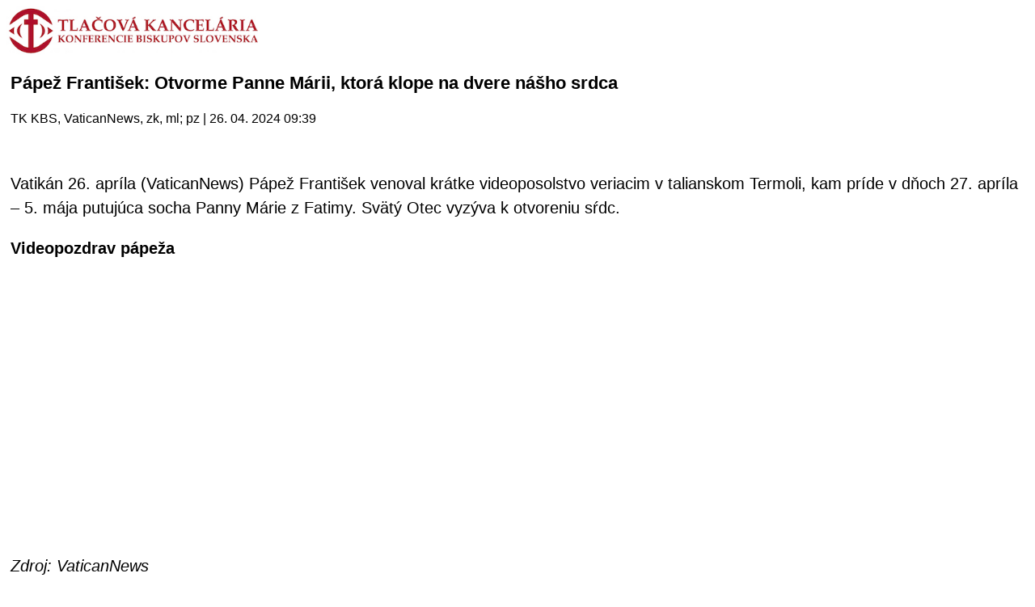

--- FILE ---
content_type: text/html
request_url: https://m.tkkbs.sk/view.php?cisloclanku=20240426019
body_size: 1965
content:

<!DOCTYPE HTML PUBLIC "-//W3C//DTD XHTML 1.0 Strict//EN" "http://www.w3.org/TR/xhtml1/DTD/xhtml1-strict.dtd">
<html xmlns="http://www.w3.org/1999/xhtml">
<head>
<meta http-equiv="content-type" content="text/html; charset=utf-8">
<meta name="viewport" content="width=320 initial-scale=1.0 maximum-scale=1.0 user-scalable=0">
<link rel="apple-touch-icon" href="./TKKBS_iPhone.png" />
<title>TK KBS</title>
    <!-- Global site tag (gtag.js) - Google Analytics -->
    <script async src="https://www.googletagmanager.com/gtag/js?id=UA-8343042-1" type="c7e731a177fea5a6f50026ea-text/javascript"></script>
    <script type="c7e731a177fea5a6f50026ea-text/javascript">
    window.dataLayer = window.dataLayer || [];
    function gtag() {
        dataLayer.push(arguments);
    }
    gtag('js', new Date());
    gtag('config', 'UA-8343042-1');
    </script>
    <script type="c7e731a177fea5a6f50026ea-text/javascript">
    </script>
<script type="text/javascript" src="javascript/jquery-3.3.1.min.js"></script>
<link rel="stylesheet" type="text/css" href="/streaming/flow/skin/minimalist.css">
<link href="javascript/jquery.fancybox.min.css" rel="stylesheet">
<script src="javascript/jquery.fancybox.min.js"></script>
<script>
  window.dataLayer = window.dataLayer || [];
  function gtag(){dataLayer.push(arguments);}
  gtag('js', new Date());
  gtag('config', 'UA-8343042-1');
</script>
<script type="text/javascript">
</script>
</head>
<body>

<a href="javascript: history.go(-1)"><img src="/iui/tkkbs_logo.gif" height="60"></a><br><br>
<div style="font-family: Arial, Helvetica, sans-serif;margin-left:5px;font-size:22px;font-weight:bold;text-align:left;padding-botton:10px;padding-right:8px;">Pápež František: Otvorme Panne Márii, ktorá klope na dvere nášho srdca</div><br>
<div style="font-family: Arial, Helvetica, sans-serif;font-size:16px;font-weight:normal;color:#000000;margin-left:5px;padding-top:4px;border=top:2px solid #000000;">TK KBS, VaticanNews, zk, ml; pz | 26. 04. 2024 09:39</div><br>

<br>
<div style="font-family: Arial, Helvetica, sans-serif;margin-left:5px;font-size:20px;font-weight:normal;line-height:30px;text-align:left;padding-botton:10px;padding-right:8px;"><p>Vatikán 26. apríla (VaticanNews) Pápež František venoval krátke videoposolstvo veriacim v talianskom Termoli, kam príde v dňoch 27. apríla – 5. mája putujúca socha Panny Márie z Fatimy. Svätý Otec vyzýva k otvoreniu sŕdc.</p><p><strong>Videopozdrav pápeža</strong></p><p><iframe allow="accelerometer; autoplay; clipboard-write; encrypted-media; gyroscope; picture-in-picture; web-share" allowfullscreen="" frameborder="0" height="315" referrerpolicy="strict-origin-when-cross-origin" src="https://www.youtube.com/embed/W2aWLdo3cHw?si=bLRz03tvzmpjCMk0" title="YouTube video player" width="560"></iframe></p><p><em>Zdroj: VaticanNews</em></p><p>Petrov nástupca okrem iného hovorí:</p><p>„Panna Mária „je veľmi zdvorilá: nevtrhne dnu, ale zaklope na dvere. Každý z vás má odpovedať. Ona klope na dvere vášho srdca, vášho svedomia, vášho domova, vašej rodiny... Môžete povedať: „Vstúp!“ Alebo môžete povedať: „Dnes nemôžem, príď zajtra.“ A to isté poviete zajtra. ... Ale pozor: keď Panna Mária zaklope na dvere, treba povedať: „Vstúp ďalej, Panna Mária, len vstúp: Ty si rodina. Keď klope na dvere vášho srdca: „Poď, Matka: Ty vieš lepšie ako ja, čo som urobil, aké mám problémy...“. Otvorte dvere Panne Márii.“</p><p>Panna Mária „svojou prítomnosťou klope na dvere rodín, domov – na dvere sŕdc. Premýšľajte všetci: „Dnes je Panna Mária u nás. Klope na mnohé dvere, ba aj na dvere môjho srdca. Ako mám odpovedať?“ Odvahu, Boh odpúšťa všetko. Vpred a odvahu. Nech vás Pán žehná! A modlite sa za mňa.“</p><p><em>Zuzana Kimanová – VaticanNews</em></p></div>

<br><br>
<a href="javascript: history.go(-1)">[naspat]</a><br><br>
<hr>
<center>
(C) TK KBS 2003 - 2025</center>
</body></html>
